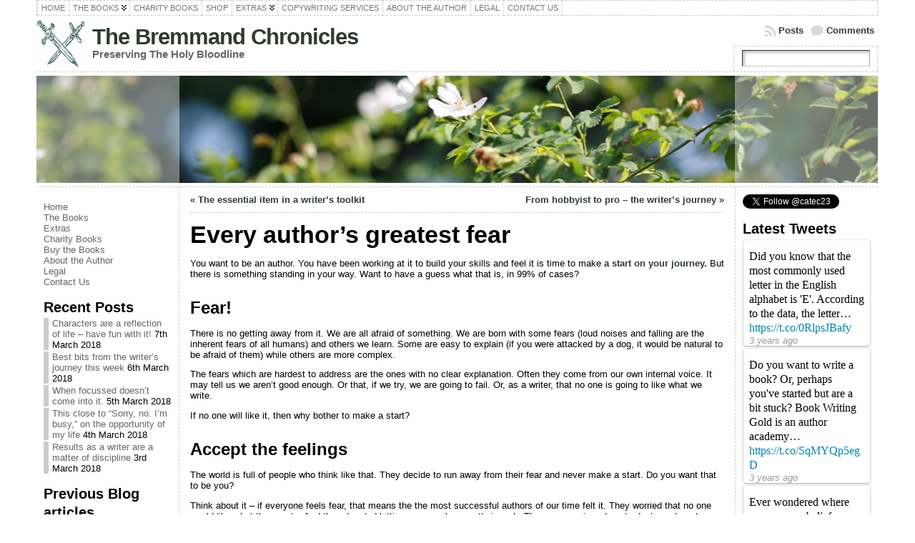

--- FILE ---
content_type: text/plain
request_url: https://www.google-analytics.com/j/collect?v=1&_v=j102&a=710807822&t=pageview&_s=1&dl=https%3A%2F%2Fwww.bremmandchronicles.co.uk%2F2018%2F02%2F28%2Fauthor-greatest-fear%2F&ul=en-us%40posix&dt=Every%20author%27s%20greatest%20fear%20-%20The%20Bremmand%20Chronicles&sr=1280x720&vp=1280x720&_u=IEBAAEABAAAAACAAI~&jid=1754167100&gjid=2107281534&cid=1940448910.1769836399&tid=UA-12308314-1&_gid=1591235044.1769836399&_r=1&_slc=1&z=1972775276
body_size: -454
content:
2,cG-W13NC2RLTH